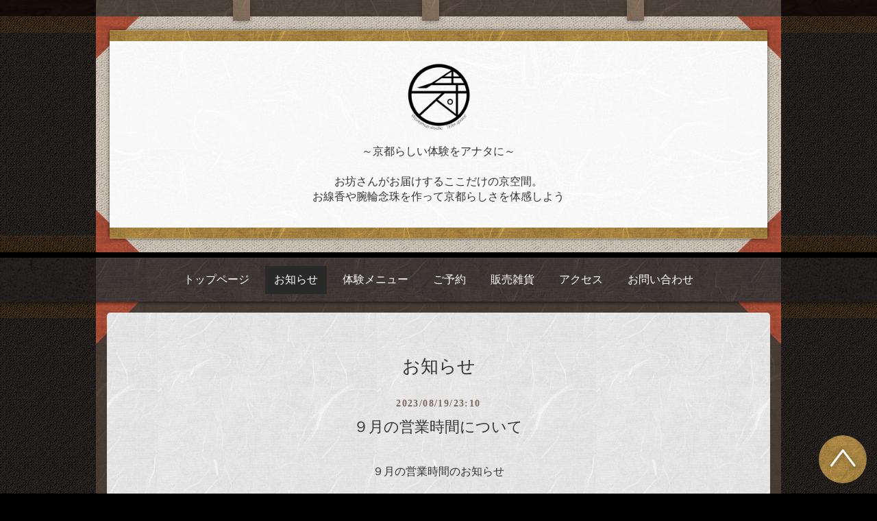

--- FILE ---
content_type: text/html; charset=utf-8
request_url: https://ws-tera-space.com/info/5305315
body_size: 2837
content:
<!DOCTYPE html>
<html lang="ja">
<head>
  <!-- Kyoto: ver.202303270000 -->
  <meta charset="utf-8">
  <title>９月の営業時間について - 体験工房　寺スペース</title>
  <meta name="viewport" content="width=device-width,initial-scale=1.0,minimum-scale=1.0">
  <meta name="description" content="９月の営業時間のお知らせ９月も８月に引き続き体験の受付を９：00からとさせていただきます。体験時間は9：00～11：00～13：00～15：00～17：00～となります。２か月限...">
  <meta name="keywords" content="">
  <meta property="og:title" content="９月の営業時間について">
  <meta property="og:image" content="https://cdn.goope.jp/187966/220325202201mqy2.png">
  <meta property="og:site_name" content="体験工房　寺スペース">
  
  <link rel="alternate" type="application/rss+xml" title="体験工房　寺スペース / RSS" href="/feed.rss">
  <link rel="stylesheet" href="/css/theme_kyoto/kyoto.css">
  <link rel="stylesheet" href="/style.css?836143-1680002867">
  <link rel="stylesheet" href="/css/theme_kyoto/colorbox.css">
  <link rel="stylesheet" href="/css/font-awesome/css/font-awesome.min.css" >
  <link rel="stylesheet" href="/assets/slick/slick.css">
  <script src="/assets/jquery/jquery-3.5.1.min.js"></script>
  <script src="/assets/clipsquareimage/jquery.clipsquareimage.js"></script>
</head>
<body id="info">

  <div class="totop">
    <span class="button"></span>
  </div>

  <div id="container">

    <!-- #header -->
    <div id="header" class="cd-header header_area">
      <div class="header_container_wrap">
        <div class="header_container">
          <div class="header_contents_wrap">
            <div class="header_contents">
              <span class="header_contents_decoration"></span>
              <div class="header_contents_inner">
                <span class="header_contents_paper_decoration"></span>
                <div class="header_parts_wrap">

                  <div class="element shop_tel" data-shoptel="">
                    <span class="shop_tel_text"></span>
                  </div>

                  <h1 class="element logo">
                    <a class="shop_sitename" href="https://ws-tera-space.com"><img src='//cdn.goope.jp/187966/220325202201mqy2_m.png' alt='体験工房　寺スペース' /></a>
                  </h1>

                  <div class="element site_description">
                    <span>～京都らしい体験をアナタに～<br />
<br />
お坊さんがお届けするここだけの京空間。<br />
お線香や腕輪念珠を作って京都らしさを体感しよう<br />
</span>
                  </div>

                </div>
              </div>
            </div>
            <!-- /.inner -->

            <div class="navi mobile"></div>

            <div id="button_navi" class="button_navi_wrap">
              <div class="navi_trigger cd-primary-nav-trigger">
                <i class="fa fa-navicon"></i>
              </div>
            </div>

          </div>
        </div>
      </div>
      <div class="navi_area_wrap">
        <div class="navi_area">
          <ul class="navi_list_wrap">
            
            <li class="navi_list navi_top">
              <a href="/"  class="navi_link">トップページ</a>
            </li>
            
            <li class="navi_list navi_info active">
              <a href="/info"  class="navi_link">お知らせ</a><ul class="sub_navi">
<li><a href='/info/2026-01'>2026-01（1）</a></li>
<li><a href='/info/2025-12'>2025-12（1）</a></li>
<li><a href='/info/2025-11'>2025-11（1）</a></li>
<li><a href='/info/2025-10'>2025-10（1）</a></li>
<li><a href='/info/2025-07'>2025-07（1）</a></li>
<li><a href='/info/2025-06'>2025-06（2）</a></li>
<li><a href='/info/2025-04'>2025-04（1）</a></li>
<li><a href='/info/2025-03'>2025-03（1）</a></li>
<li><a href='/info/2025-01'>2025-01（1）</a></li>
<li><a href='/info/2024-12'>2024-12（1）</a></li>
<li><a href='/info/2024-11'>2024-11（1）</a></li>
<li><a href='/info/2024-09'>2024-09（2）</a></li>
<li><a href='/info/2024-08'>2024-08（1）</a></li>
<li><a href='/info/2024-07'>2024-07（2）</a></li>
<li><a href='/info/2024-05'>2024-05（3）</a></li>
<li><a href='/info/2024-03'>2024-03（3）</a></li>
<li><a href='/info/2024-01'>2024-01（1）</a></li>
<li><a href='/info/2023-12'>2023-12（1）</a></li>
<li><a href='/info/2023-10'>2023-10（1）</a></li>
<li><a href='/info/2023-09'>2023-09（2）</a></li>
<li><a href='/info/2023-08'>2023-08（3）</a></li>
<li><a href='/info/2023-07'>2023-07（1）</a></li>
<li><a href='/info/2023-06'>2023-06（1）</a></li>
<li><a href='/info/2023-05'>2023-05（1）</a></li>
<li><a href='/info/2023-04'>2023-04（1）</a></li>
<li><a href='/info/2023-03'>2023-03（3）</a></li>
<li><a href='/info/2023-02'>2023-02（2）</a></li>
<li><a href='/info/2022-12'>2022-12（2）</a></li>
<li><a href='/info/2022-11'>2022-11（2）</a></li>
<li><a href='/info/2022-10'>2022-10（2）</a></li>
<li><a href='/info/2022-09'>2022-09（3）</a></li>
<li><a href='/info/2022-08'>2022-08（2）</a></li>
<li><a href='/info/2022-07'>2022-07（3）</a></li>
<li><a href='/info/2022-06'>2022-06（1）</a></li>
<li><a href='/info/2022-05'>2022-05（4）</a></li>
<li><a href='/info/2022-04'>2022-04（3）</a></li>
<li><a href='/info/2022-03'>2022-03（3）</a></li>
</ul>

            </li>
            
            <li class="navi_list navi_menu">
              <a href="/menu"  class="navi_link">体験メニュー</a>
            </li>
            
            <li class="navi_list navi_reservation">
              <a href="/reservation"  class="navi_link">ご予約</a>
            </li>
            
            <li class="navi_list navi_photo">
              <a href="/photo"  class="navi_link">販売雑貨</a>
            </li>
            
            <li class="navi_list navi_about">
              <a href="/about"  class="navi_link">アクセス</a>
            </li>
            
            <li class="navi_list navi_contact">
              <a href="/contact"  class="navi_link">お問い合わせ</a>
            </li>
            
          </ul>
        </div>
      </div>
    </div>

    <!-- /#header -->

    <div id="content">

<!-- CONTENT ----------------------------------------------------------------------- -->






<!----------------------------------------------
ページ：インフォメーション
---------------------------------------------->
<div class="contents_wrap">
  <div class="contents">
    <div class="contents_inner">
      <div class="section">
        <h2 class="section_title">
          <span>お知らせ</span>
        </h2>

          
          <!-- .article -->
          <div class="article">
            <div class="article_inner">
              <span class="date">
                2023/08/19/23:10
              </span>

              <h3 class="article_title">
                <a href="/info/5305315">９月の営業時間について</a>
              </h3>

              <div class="photo">
                
              </div>

              <div class="textfield">
                <p>９月の営業時間のお知らせ</p>
<p>&nbsp;</p>
<p>９月も８月に引き続き体験の受付を９：00からとさせていただきます。</p>
<p>体験時間は</p>
<p>9：00～</p>
<p>11：00～</p>
<p>13：00～</p>
<p>15：00～</p>
<p>17：00～</p>
<p>となります。</p>
<p>&nbsp;</p>
<p>２か月限定の営業時間拡大！</p>
<p>皆さまぜひご利用ください♪</p>
              </div>
          </div>
        </div>
        <!-- /.article -->
        

    </div>
<!-- /.inner -->





























    


    <div class="section sub_contents">
        <div class="gadgets">
          <div class="inner">
          </div>
        </div>

        <div class="sidebar">
          <div class="inner">

            <div class="block today_area">
              <h3>Schedule</h3>
              <dl>
                <dt class="today_title">
                  2026.01.25 Sunday
                </dt>
                
              </dl>
            </div>

            <div class="block counter_area">
              <h3>Counter</h3>
              <div>Today: <span class="num">58</span></div>
              <div>Yesterday: <span class="num">203</span></div>
              <div>Total: <span class="num">159139</span></div>
            </div>

            <div class="block qr_area">
              <h3>Mobile</h3>
              <img src="//r.goope.jp/qr/tera-space"width="100" height="100" />
            </div>

          </div>
        </div>

        <div class="social">
          <div class="inner"><div id="social_widgets">
<div id="widget_twitter_follow" class="social_widget">
<div style="text-align:left;padding-bottom:10px;">
<a href="https://twitter.com/TERA_space76" class="twitter-follow-button" data-show-count="false" data-lang="ja">Follow @TERA_space76</a>
<script>!function(d,s,id){var js,fjs=d.getElementsByTagName(s)[0];if(!d.getElementById(id)){js=d.createElement(s);js.id=id;js.src="//platform.twitter.com/widgets.js";fjs.parentNode.insertBefore(js,fjs);}}(document,"script","twitter-wjs");</script>
</div>
</div>
<div id="widget_twitter_tweet" class="social_widget">
<div style="text-align:left;padding-bottom:10px;">
<a href="https://twitter.com/share" class="twitter-share-button" data-url="https://ws-tera-space.com" data-text="体験工房　寺スペース" data-lang="ja">Tweet</a>
<script>!function(d,s,id){var js,fjs=d.getElementsByTagName(s)[0];if(!d.getElementById(id)){js=d.createElement(s);js.id=id;js.src="https://platform.twitter.com/widgets.js";fjs.parentNode.insertBefore(js,fjs);}}(document,"script","twitter-wjs");</script>
</div>
</div>

</div>
</div>
        </div>
      </div>

    </div>
    <span class="contents_footer_decoration"></span>
  </div>
</div>

<!-- CONTENT ----------------------------------------------------------------------- -->

    </div>
    <!-- /#content -->

    <div id="footer" class="footer_wrap">
      <div class="footer_contents">
          <div class="footer_inner">

            <div class="shop_name">
              <a href="https://ws-tera-space.com">体験工房　寺スペース</a>
            </div>

            <div class="footer_social_wrap">
              
              <a href="https://twitter.com/TERA_space76" target="_blank">
                <span class="icon-twitter"></span>
              </a>
              
              
              
              <a href="https://www.instagram.com/tera_space_7676/" target="_blank">
                <span class="icon-instagram"></span>
              </a>
              
            </div>

            

            <div class="copyright">
              &copy;2026 <a href="https://ws-tera-space.com">体験工房　寺スペース</a>. All Rights Reserved.
            </div>

            <div>
              <div class="powered">
                Powered by <a class="link_color_02" href="https://goope.jp/">グーペ</a> /
                <a class="link_color_02" href="https://admin.goope.jp/">Admin</a>
              </div>

              <div class="shop_rss">
                <span>/ </span><a href="/feed.rss">RSS</a>
              </div>
            </div>

          </div>
        </div>
    </div>

  </div>
  <!-- /#container -->

  <script src="/assets/colorbox/jquery.colorbox-1.6.4.min.js"></script>
  <script src="/js/tooltip.js"></script>
  <script src="/assets/slick/slick.js"></script>
  <script src="/assets/lineup/jquery-lineup.min.js"></script>
  <script src="/assets/tile/tile.js"></script>
  <script src="/js/theme_kyoto/init.js"></script>
</body>
</html>


--- FILE ---
content_type: text/css; charset=utf-8
request_url: https://ws-tera-space.com/style.css?836143-1680002867
body_size: 7275
content:
@charset 'utf-8';
/* Kyoto: ver.202303270000 */
/* インポート */
/* mixin, 変数, StyleReset */
/* link(default) */
a {
  -webkit-transition: transition: color .15s;
  transition: color .15s;
  text-decoration: none;
}
a:link,
a:visited {
  color: #333333;
}
a:hover,
a:active {
  color: #565656;
}
/* html / body / container */
html {
  font-size: 62.5%;
  line-height: 1.8;
  font-family: 'ヒラギノ明朝 ProN W3', 'HiraMinProN-W3', 'HG明朝E', 'ＭＳ Ｐ明朝', 'MS PMincho', 'MS 明朝', serif;
}
@media only screen and (max-width: 600px) {
  html {
    font-size: 46.875%;
    line-height: 1.6;
  }
}
body {
  margin: 0;
  padding: 0;
  font-size: 16px;
  font-size: 1.6em;
  color: #333333;
  -webkit-font-smoothing: antialiased;
  -moz-osx-font-smoothing: grayscale;
  overflow-y: scroll;
}
@media only screen and (max-width: 600px) {
  body {
    overflow-x: hidden;
  }
}
/* header */
.header_area {
  position: relative;
  left: 0;
  top: 0;
  z-index: 1000;
  width: 100%;
  margin: 0 auto;
  -webkit-transition: top .5s;
  transition: top .5s;
}
.header_contents_wrap {
  width: 1000px;
  margin: 0 auto;
  padding-top: 24px;
}
@media only screen and (max-width: 1050px) {
  .header_contents_wrap {
    width: auto;
    margin: 0 15px;
  }
}
@media only screen and (max-width: 600px) {
  .header_contents_wrap {
    margin: 0;
    padding-top: 0;
  }
}
@media only screen and (max-width: 1050px) {
  .pc-view .header_contents_wrap {
    margin: 0 15px;
  }
}
.header_contents {
  position: relative;
}
@media only screen and (max-width: 600px) {
  .header_contents {
    overflow: hidden;
  }
}
.header_contents_inner {
  position: relative;
  padding: 20px;
}
@media only screen and (max-width: 600px) {
  .header_contents_inner {
    padding: 10px;
  }
}
.header_parts_wrap {
  position: relative;
  padding: 45px 30px;
}
@media only screen and (max-width: 600px) {
  .header_parts_wrap {
    padding: 30px 15px;
  }
}
.element {
  text-align: center;
  line-height: 1.2;
}
.logo {
  margin: 0 0 .3em;
  font-weight: normal;
  font-size: 36px;
  font-size: 3.6rem;
}
.logo a img {
  max-width: 800px;
  max-height: 100px;
}
@media only screen and (max-width: 800px) {
  .logo {
    max-width: 80%;
    margin-left: auto;
    margin-right: auto;
  }
  .logo a img {
    max-width: 100%;
    margin-left: auto;
    margin-right: auto;
  }
}
.site_description {
  margin: .3em 0;
  font-size: 16px;
  font-size: 1.6rem;
  line-height: 1.4;
}
@media only screen and (max-width: 800px) {
  .site_description {
    max-width: 80%;
    margin-left: auto;
    margin-right: auto;
  }
}
.shop_tel {
  position: absolute;
  right: -20px;
  top: -44px;
  text-align: center;
  font-size: 20px;
  font-size: 2rem;
  line-height: 1;
  z-index: 10;
}
@media only screen and (max-width: 800px) {
  .shop_tel {
    position: static;
    right: auto;
    top: auto;
    text-align: center;
  }
  .shop_tel .shop_tel_text {
    padding: 0 0 8px;
    box-shadow: none;
  }
  .shop_tel .shop_tel_text:after {
    content: none;
  }
}
.shop_tel_text {
  position: relative;
  display: inline-block;
  padding: 15px 20px 12px;
  box-shadow: 0 0 5px rgba(0, 0, 0, 0.6);
}
.navi_area_wrap {
  border-top: #000 solid 8px;
  box-shadow: 0 1px 5px rgba(0, 0, 0, 0.6);
  width: 100%;
}
@media only screen and (max-width: 800px) {
  .navi_area_wrap {
    display: none;
  }
}
.navi_area {
  width: 1000px;
  margin: 0 auto;
  text-align: center;
  border-top: #4a4543 solid 1px;
}
@media only screen and (max-width: 1050px) {
  .navi_area {
    width: auto;
    margin: 0 15px;
  }
}
a.navi_link {
  display: block;
  padding: 0.4em 0.8em;
  color: #fff;
}
a.navi_link:hover {
  background: rgba(47, 41, 39, 0.7);
}
.navi_list {
  display: inline-block;
  padding: 0 0.2em;
}
.navi_list.active a {
  background: #292929;
}
.navi_list.active:hover .sub_navi {
  display: block;
}
.sub_navi {
  display: none;
  position: absolute;
  background-color: #292929;
  padding: 0.5em;
}
.sub_navi li {
  display: block;
  margin: 0;
  padding: .3em .6em;
  text-align: left;
}
.sub_navi li a {
  color: #fff;
}
.sub_navi li a:hover {
  color: #bebebe;
}
.navi_list_wrap {
  padding: 0.7em 0;
}
/* scroll 制御 */
.pc-view .is-scroll .header_container_wrap {
  display: none;
}
.pc-view .is-scroll .navi_area_wrap {
  -webkit-transition: top .5s;
  transition: top .5s;
  position: fixed;
  top: 0;
  padding: 0;
  border-top: none;
}
.pc-view .is-scroll .navi_list_wrap {
  padding: 0;
}
.pc-view .is-scroll .navi_link {
  padding: 0.6em 0.8em 0.7em;
  font-size: 14px;
  font-size: 1.4rem;
}
.tablet-view .is-scroll .shop_tel,
.phone-view .is-scroll .shop_tel,
.tablet-view .is-scroll .site_description,
.phone-view .is-scroll .site_description,
.tablet-view .is-scroll .navi_area_wrap,
.phone-view .is-scroll .navi_area_wrap {
  display: none;
}
.tablet-view .is-scroll .header_container,
.phone-view .is-scroll .header_container,
.tablet-view .is-scroll .header_contents_wrap,
.phone-view .is-scroll .header_contents_wrap,
.tablet-view .is-scroll .header_contents,
.phone-view .is-scroll .header_contents {
  background-image: none;
}
.tablet-view .is-scroll .header_container_wrap,
.phone-view .is-scroll .header_container_wrap {
  -webkit-transition: top .5s;
  transition: top .5s;
  position: fixed;
  top: 0;
  padding: 0;
  width: 100%;
}
.tablet-view .is-scroll .header_contents_wrap,
.phone-view .is-scroll .header_contents_wrap {
  margin: 0;
  padding-top: 0;
}
.tablet-view .is-scroll .header_contents_inner,
.phone-view .is-scroll .header_contents_inner {
  padding: 0;
}
.tablet-view .is-scroll .header_contents_paper_decoration,
.phone-view .is-scroll .header_contents_paper_decoration {
  display: none;
}
.tablet-view .is-scroll .header_parts_wrap,
.phone-view .is-scroll .header_parts_wrap {
  padding: 15px 32px 10px;
}
.tablet-view .is-scroll .header_parts_wrap:before,
.phone-view .is-scroll .header_parts_wrap:before,
.tablet-view .is-scroll .header_parts_wrap:after,
.phone-view .is-scroll .header_parts_wrap:after {
  content: none;
}
.tablet-view .is-scroll #button_navi,
.phone-view .is-scroll #button_navi {
  background-color: transparent;
  box-shadow: none;
}
.is-scroll .shop_tel {
  display: none;
}
.hide {
  top: -200px;
}
.navi.mobile {
  position: absolute;
  left: 0;
  top: 0;
  display: none;
  width: 100%;
  padding: 3em;
  background: rgba(0, 0, 0, 0.95);
  z-index: 999;
}
.navi.mobile .navi_list {
  padding: 0;
  color: #fff;
  margin-bottom: 1em;
  display: block;
}
.navi.mobile .navi_link {
  color: #fff;
  padding: .4em 0;
  text-align: center;
  display: block;
}
.navi.mobile .navi_link:hover {
  background-color: rgba(255, 255, 255, 0.1);
}
.navi.mobile .sub_navi a {
  color: #fff;
  padding: .3em 0;
  text-align: center;
  display: block;
}
.navi.mobile .sub_navi a:hover {
  background-color: rgba(255, 255, 255, 0.1);
}
#button_navi {
  position: absolute;
  right: 0;
  top: 0;
  display: none;
  width: 50px;
  height: 50px;
  z-index: 1000;
  box-shadow: 0 1px 10px -4px rgba(0, 0, 0, 0.6);
  background-color: #fff;
  cursor: pointer;
}
@media only screen and (max-width: 800px) {
  #button_navi {
    display: block;
  }
  #button_navi div {
    position: absolute;
    left: 50%;
    top: 10px;
    margin-left: -12px;
    font-size: 28px;
    font-size: 2.8rem;
    line-height: 1;
  }
}
@media only screen and (max-width: 600px) {
  #button_navi {
    width: 40px;
    height: 40px;
  }
  #button_navi div {
    margin-left: -9px;
  }
}
/* content, section */
.section {
  padding: 3.5em 1em 3em;
}
.section:last-child {
  border-bottom-left-radius: 5px;
  border-bottom-right-radius: 5px;
}
.section_title {
  text-align: center;
  padding-bottom: 1em;
}
.section_title a,
.section_title span {
  display: inline-block;
  font-size: 26px;
  font-size: 2.6rem;
}
.date {
  display: block;
  line-height: 1;
  font-size: 14px;
  font-size: 1.4rem;
  color: #7b695f;
  font-weight: bold;
  letter-spacing: 0.1em;
  margin-bottom: .5em;
}
#content {
  position: relative;
}
#content .contents {
  width: 1000px;
  margin: 0 auto;
  padding: 1em 0;
  position: relative;
}
@media only screen and (max-width: 600px) {
  #content .contents {
    overflow: hidden;
  }
}
@media only screen and (max-width: 1050px) {
  #content .contents {
    width: auto;
    margin: 0 15px;
  }
}
@media only screen and (max-width: 600px) {
  #content .contents {
    margin: 0;
  }
}
#content .contents .contents_inner {
  margin: 0 1em;
  position: relative;
}
/* pager */
.pager {
  position: relative;
  margin: 2em 0 0;
  border-top: 1px solid #d6d6d6;
}
.pager .pager_inner {
  max-width: 1000px;
  margin: 0 auto;
  padding: 1em 0;
}
@media only screen and (max-width: 1050px) {
  .pager .pager_inner {
    width: auto;
    margin: 0 15px;
  }
}
.pager .pager_inner div {
  zoom: 1;
  position: relative;
  text-align: center;
}
.pager .pager_inner div:after {
  content: '';
  display: block;
  clear: both;
}
.pager .pager_inner div a {
  display: inline-block;
  margin: 0 .1em;
  padding: .3em .4em;
  font-size: 18px;
  font-size: 1.8rem;
  line-height: 1;
}
.pager .pager_inner div a.chk {
  cursor: default;
}
@media only screen and (max-width: 800px) {
  .pager .inner {
    position: relative;
    left: 0;
  }
  .pager .inner div {
    position: relative;
    left: 0;
  }
  .pager .inner div a {
    display: none;
    line-height: 42px;
  }
  .pager .inner div a.next,
  .pager .inner div a.prev {
    float: left;
    display: block;
    margin: 0;
    background: #292929;
    font-size: 24px;
    font-size: 2.4rem;
  }
  .pager .inner div a.next {
    float: right;
  }
  .pager .inner div a.chk {
    display: block;
    position: absolute;
    left: 50%;
    float: none;
    background: transparent;
    margin: 0 0 0 -20px;
    font-size: 30px;
    font-size: 3rem;
  }
}
/* gadgets */
.gadgets {
  margin: 50px 0 0;
}
.gadgets > .inner {
  max-width: 1000px;
  margin: 0 auto;
  padding: 0;
  text-align: center;
}
@media only screen and (max-width: 1050px) {
  .gadgets > .inner {
    width: auto;
    margin: 0 15px;
  }
}
.gadgets #navi_parts .navi_parts_detail {
  display: inline-block;
  vertical-align: middle;
  margin: 0 10px 10px;
}
.gadgets #navi_parts .navi_parts_detail img {
  display: block;
}
.gadgets #navi_parts .navi_parts_detail img.goog-te-gadget-icon {
  display: inline;
}
.gadgets #navi_parts .navi_parts_detail .goog-te-menu-value img {
  display: inline;
}
.gadgets #navi_parts .navi_parts_detail img,
.gadgets #navi_parts .navi_parts_detail iframe,
.gadgets #navi_parts .navi_parts_detail object,
.gadgets #navi_parts .navi_parts_detail embed {
  max-width: 100%;
  overflow: hidden;
}
/* sidebar */
.sidebar > .inner {
  max-width: 1000px;
  margin: 0 auto;
  text-align: center;
}
@media only screen and (max-width: 1050px) {
  .sidebar > .inner {
    width: auto;
    margin: 0 15px;
  }
}
.sidebar .block {
  width: 30%;
  vertical-align: top;
  margin: 0;
  padding: 0 3%;
  border-left: 1px dotted #d6d6d6;
  text-align: center;
}
.sidebar .block:first-child {
  margin: 0;
  border: none;
}
.sidebar .block h3 {
  margin: 0 0 10px;
  font-size: 26px;
  font-size: 2.6rem;
  line-height: 1;
}
@media only screen and (max-width: 800px) {
  .sidebar .block {
    width: 25%;
  }
}
@media only screen and (max-width: 600px) {
  .sidebar .block {
    width: 100%;
    margin: 0;
    padding: 20px 0;
    border-left: none;
    border-top: 1px dotted #d6d6d6;
    text-align: center;
  }
  .sidebar .block.qr_area {
    display: none !important;
  }
}
.sub_contents {
  padding: 0 1em 3em;
}
@media only screen and (max-width: 600px) {
  .sub_contents .sub_contents {
    padding: 1em;
  }
}
/* social */
.social {
  padding: 1em 0 0;
}
.social > .inner {
  max-width: 1000px;
  margin: 0 auto;
  text-align: center;
}
@media only screen and (max-width: 1050px) {
  .social > .inner {
    width: auto;
    margin: 0 15px;
  }
}
.social #social_widgets .social_widget {
  display: inline-block;
  height: 20px;
  margin: 10px 0 0 10px;
  vertical-align: middle;
}
.social #social_widgets .social_widget:first-child {
  margin-left: 0;
}
.social #social_widgets .social_widget#widget_facebook_like {
  width: 180px;
}
.social #social_widgets .social_widget#widget_facebook_like iframe {
  width: 180px;
}
.social #social_widgets .social_widget#widget_facebook_follow {
  width: 148px;
}
.social #social_widgets .social_widget#widget_facebook_follow.social_widget_facebook_follow iframe {
  width: 148px;
}
.social #social_widgets .social_widget#widget_facebook_follow.social_widget_facebook_likebox {
  width: 340px;
  height: 72px;
  overflow: hidden;
}
.social #social_widgets .social_widget#widget_facebook_follow.social_widget_facebook_likebox > div {
  display: inline-block;
  width: 340px;
}
@media only screen and (max-width: 600px) {
  .social #social_widgets .social_widget#widget_facebook_follow.social_widget_facebook_likebox {
    width: 100%;
    margin-left: 0;
  }
}
/* footer */
.footer_wrap {
  margin: 2em 0 0;
  padding-top: 24px;
  text-align: center;
  color: #fff;
  width: 100%;
}
.footer_inner {
  width: 1000px;
  margin: 0 auto;
  max-width: 1000px;
  padding: 2em 0;
}
@media only screen and (max-width: 1050px) {
  .footer_inner {
    width: auto;
    margin: 0 15px;
    max-width: auto;
  }
}
.footer_inner a {
  -webkit-transition: transition: color .15s;
  transition: color .15s;
  text-decoration: none;
  color: #fff;
}
.footer_inner a:hover {
  color: #bebebe;
}
.footer_contents {
  width: 100%;
}
.shop_name {
  font-size: 30px;
  font-size: 3rem;
}
.footer_social_wrap {
  padding: 20px 0;
}
/* totopボタン */
.totop {
  position: fixed;
  right: 15px;
  bottom: 15px;
  z-index: 10000;
  display: block;
  width: 70px;
  height: 70px;
  border-radius: 70px;
}
.totop:hover {
  opacity: .8;
}
.totop .button {
  position: absolute;
  display: block;
  width: 70px;
  height: 70px;
}
@media only screen and (max-width: 600px) {
  .totop {
    width: 50px;
    height: 50px;
    border-radius: 50px;
  }
  .totop .button {
    width: 50px;
    height: 50px;
  }
}
body.modal-open .totop,
body.navi-open .totop {
  display: none;
}
/* WYSIWYGフィールド表示制御 */
.textfield {
  zoom: 1;
}
.textfield:after {
  content: '';
  display: block;
  clear: both;
}
.textfield img {
  max-width: 100% !important;
  height: auto !important;
}
.textfield p {
  margin: .5em 0 0 !important;
  word-break: normal;
  word-wrap: break-word;
}
.textfield p:first-child {
  margin: 0 !important;
}
.textfield ul li {
  list-style-type: disc;
  list-style-position: inside;
}
.textfield ol li {
  list-style-type: decimal;
  list-style-position: inside;
}
@media only screen and (max-width: 800px) {
  .textfield table {
    width: 100% !important;
    height: auto !important;
  }
}
.textfield iframe {
  max-width: 100% !important;
}
/* ページ毎style */
body#top #content > .inner {
  max-width: 1000px;
  margin: 0 auto;
}
body#top .section {
  border-bottom: #cacaca solid 1px;
}
body#top .section_odd {
  background-color: rgba(255, 255, 255, 0.4);
}
body#top .btn_details {
  margin: 3em 0 0;
  text-align: center;
  font-size: 18px;
  font-size: 1.8rem;
}
body#top .btn_details a {
  display: inline-block;
  padding: .6em 1.2em;
  line-height: 1;
  color: #fff;
  background-image: url(/img/theme_kyoto/common_bg_paper_yellow.jpg);
  background-size: 298px 143px;
  background-position: 0 0;
  background-repeat: repeat;
  -webkit-transition: opacity .3s;
  transition: opacity .3s;
  font-weight: bold;
  text-shadow: 0 1px 10px rgba(0, 0, 0, 0.8);
}
body#top .btn_details a:hover {
  filter: alpha(opacity=@value * 100);
  -moz-opacity: 0.8;
  opacity: 0.8;
}
body#top #wrap_slider {
  position: relative;
  width: 100%;
  height: 500px;
}
@media only screen and (max-width: 800px) {
  body#top #wrap_slider {
    height: 400px;
  }
}
@media only screen and (max-width: 600px) {
  body#top #wrap_slider {
    height: 300px;
  }
}
@-webkit-keyframes scaleImage {
  0% {
    -webkit-transform: scale3d(1, 1, 1);
    transform: scale3d(1, 1, 1);
  }
  100% {
    -webkit-transform: scale3d(1, 1, 1);
    transform: scale3d(1, 1, 1);
  }
}
@keyframes scaleImage {
  0% {
    -webkit-transform: scale3d(1, 1, 1);
    transform: scale3d(1, 1, 1);
  }
  100% {
    -webkit-transform: scale3d(1, 1, 1);
    transform: scale3d(1, 1, 1);
  }
}
@-webkit-keyframes scaleImageMove {
  0% {
    -webkit-transform: scale3d(1, 1, 1);
    transform: scale3d(1, 1, 1);
  }
  100% {
    -webkit-transform: scale3d(1.1, 1.1, 1.1);
    transform: scale3d(1.1, 1.1, 1.1);
  }
}
@keyframes scaleImageMove {
  0% {
    -webkit-transform: scale3d(1, 1, 1);
    transform: scale3d(1, 1, 1);
  }
  100% {
    -webkit-transform: scale3d(1.1, 1.1, 1.1);
    transform: scale3d(1.1, 1.1, 1.1);
  }
}
@-webkit-keyframes textFadeIn {
  0% {
    opacity: 0;
  }
  100% {
    opacity: 1;
  }
}
@keyframes textFadeIn {
  0% {
    opacity: 0;
  }
  100% {
    opacity: 1;
  }
}
body#top #slider {
  position: relative;
  width: 100%;
  height: 500px;
  margin: 0;
  overflow: hidden;
}
body#top #slider .article {
  width: 100%;
  height: 500px;
  background-size: cover;
  background-position: 50%;
  overflow: hidden;
}
body#top #slider .article .slide_image_wrap {
  -webkit-animation-duration: 20s;
  animation-duration: 20s;
  -webkit-animation-fill-mode: both;
  animation-fill-mode: both;
  -webkit-backface-visibility: hidden;
  backface-visibility: hidden;
  display: inline-block;
}
body#top #slider .article img {
  visibility: hidden;
  display: block;
  width: 100%;
  height: auto;
}
body#top #slider .article.move .slide_image_wrap {
  -webkit-animation-name: scaleImageMove;
  animation-name: scaleImageMove;
}
body#top #slider .article.move .caption_txt_inner {
  -webkit-animation-duration: 5s;
  animation-duration: 5s;
  -webkit-animation-fill-mode: both;
  animation-fill-mode: both;
  -webkit-backface-visibility: hidden;
  backface-visibility: hidden;
  -webkit-animation-name: textFadeIn;
  animation-name: textFadeIn;
  display: inline-block;
}
body#top #slider .article .caption {
  position: absolute;
  left: 0;
  bottom: 0;
  width: 100%;
  margin: 0;
  text-align: center;
  font-size: 22px;
  font-size: 2.2rem;
  background-color: rgba(0, 0, 0, 0.8);
}
body#top #slider .article .caption .caption_txt {
  width: 1000px;
  background-color: #000000;
  background-image: url(/img/theme_kyoto/common_bg_paper_gray.jpg);
  background-size: 999px 240px;
  background-position: 0 0;
  background-repeat: repeat;
  margin: 0 auto;
  padding: .5em 0;
}
@media only screen and (max-width: 1050px) {
  body#top #slider .article .caption .caption_txt {
    width: auto;
    margin: 0 15px;
  }
}
@media only screen and (max-width: 600px) {
  body#top #slider .article .caption .caption_txt {
    margin: 0;
  }
}
body#top #slider .article .caption .caption_txt a {
  -webkit-transition: transition: color .15s;
  transition: color .15s;
  text-decoration: none;
}
body#top #slider .article.move .caption div {
  opacity: 1;
}
@media only screen and (max-width: 800px) {
  body#top #slider {
    height: 400px;
  }
  body#top #slider .article {
    height: 400px;
  }
}
@media only screen and (max-width: 600px) {
  body#top #slider {
    height: 300px;
  }
  body#top #slider .article {
    height: 300px;
  }
}
body#top .ie #slider .article img,
body#top .ie #slider .article .caption div {
  transition: none 0s;
  transform: none;
}
body#top .ie #slider .article.move img,
body#top .ie #slider .article.move .caption div {
  transform: none;
}
body#top .slick-track {
  z-index: 1 !important;
}
body#top .slick-dots {
  bottom: 70px;
}
body#top .slick-dots li button:before {
  font-size: 14px;
  font-size: 1.4rem;
  color: #ffffff;
}
body#top .welcomemessage {
  padding: 2.5em 2.5em 3em;
  text-align: center;
}
@media only screen and (max-width: 600px) {
  body#top .welcomemessage {
    padding: 2em 1.2em;
  }
}
body#top .message {
  color: #fff;
  line-height: 1.8;
  font-size: 20px;
  font-size: 2rem;
  letter-spacing: .1em;
}
body#top .information .list {
  margin-top: -20px;
  text-align: center;
}
body#top .information .article_wrap {
  display: inline-block;
  width: 200px;
  padding-bottom: 2em;
  vertical-align: top;
}
@media only screen and (max-width: 1050px) {
  body#top .information .article_wrap {
    width: 24%;
  }
}
@media only screen and (max-width: 600px) {
  body#top .information .article_wrap {
    width: auto;
    display: block;
  }
  body#top .information .btn_details {
    margin-top: 2em;
  }
}
body#top .information .article {
  display: inline-block;
  text-align: center;
  -webkit-transition: opacity .15s;
  transition: opacity .15s;
  filter: alpha(opacity=@value * 100);
  -moz-opacity: 1;
  opacity: 1;
  padding: 0 .6em;
}
body#top .information .article:hover {
  filter: alpha(opacity=@value * 100);
  -moz-opacity: 0.7;
  opacity: 0.7;
}
body#top .information .photo {
  width: 120px;
  height: 120px;
}
body#top .information .photo img {
  filter: alpha(opacity=@value * 100);
  -moz-opacity: 0;
  opacity: 0;
  -webkit-transition: opacity .3s;
  transition: opacity .3s;
  width: 100%;
  vertical-align: bottom;
}
body#top .information .photo img.show {
  filter: alpha(opacity=@value * 100);
  -moz-opacity: 1;
  opacity: 1;
}
body#top .information .title {
  display: block;
  margin-bottom: .5em;
}
@media only screen and (max-width: 600px) {
  body#top .information .article {
    width: 100%;
    min-width: 0;
  }
}
body#top .information .btn_details {
  margin-top: 0;
}
body#top .section_photo .slick-slider {
  margin: 0;
}
body#top .section_photo .list {
  display: block;
  width: 100%;
  height: 204px;
}
body#top .section_photo .list.float {
  text-align: center;
  letter-spacing: -.25em;
}
body#top .section_photo .list.float li {
  display: inline-block !important;
  letter-spacing: normal;
}
body#top .section_photo .list li {
  display: block;
  width: 184px;
  height: 184px;
  overflow: hidden;
  margin-left: 1.5em;
}
body#top .section_photo .list li:first-child {
  margin: 0;
}
body#top .section_photo .list li a,
body#top .section_photo .list li span {
  display: block;
  width: 100%;
  height: 100%;
}
body#top .section_photo .list li a img,
body#top .section_photo .list li span img {
  opacity: 0;
  -webkit-transition: opacity .5s;
  transition: opacity .5s;
}
body#top .section_photo .list li a img.show,
body#top .section_photo .list li span img.show {
  opacity: 1;
}
body#top .section_photo .arrow-prev,
body#top .section_photo .arrow-next {
  cursor: pointer;
  outline: none;
  position: absolute;
  top: 50%;
  z-index: 1;
  display: block;
  width: 40px;
  height: 40px;
  margin-top: -20px;
  padding: 0;
  background: rgba(102, 102, 102, 0.5);
  -webkit-border-radius: 3px;
  -moz-border-radius: 3px;
  -o-border-radius: 3px;
  -ms-border-radius: 3px;
  border-radius: 3px;
  text-align: center;
  font-size: 44px;
  font-size: 4.4rem;
  line-height: 40px;
  color: #ffffff;
}
body#top .section_photo .arrow-prev:hover,
body#top .section_photo .arrow-next:hover {
  background: rgba(102, 102, 102, 0.8);
}
body#top .section_photo .arrow-prev {
  left: -20px;
  left: 10px;
}
body#top .section_photo .arrow-next {
  right: -20px;
  right: 10px;
}
body#top .about {
  position: relative;
}
body#top .about .section_title {
  max-width: none;
}
body#top .about > .inner {
  zoom: 1;
  width: 100%;
}
body#top .about > .inner:after {
  content: '';
  display: block;
  clear: both;
}
body#top .about .block {
  float: none;
  width: 100%;
}
body#top .about .block.map {
  width: 800px;
  margin: 0 auto;
}
body#top .about .block.map iframe {
  height: 470px;
}
@media only screen and (max-width: 1050px) {
  body#top .about .block.map {
    width: auto;
    margin: 0;
  }
}
body#top .about .block.summary {
  width: 100%;
  margin: 50px 0 0;
}
body#top .about .block.summary table {
  width: 800px;
  margin: 0 auto;
}
@media only screen and (max-width: 1050px) {
  body#top .about .block.summary table {
    width: 100%;
    margin: 0;
  }
}
body#top .about .block.summary tr {
  display: table-row;
  margin: 0;
}
body#top .about .block.summary tr:first-child th,
body#top .about .block.summary tr:first-child td {
  border-top: none;
}
body#top .about .block.summary th,
body#top .about .block.summary td {
  display: table-cell;
  padding: 1em;
  border: 1px solid #aaaaaa;
  border-bottom: none;
  border-left: none;
  font-size: 16px;
  font-size: 1.6rem;
  line-height: 1.6;
}
body#top .about .block.summary th {
  width: 25%;
}
body#top .about .block.summary td {
  width: 75%;
  border-right: none;
}
@media only screen and (max-width: 800px) {
  body#top .about .block.map iframe {
    height: 300px;
  }
  body#top .about .block.summary table {
    width: 80%;
  }
}
@media only screen and (max-width: 600px) {
  body#top .about .block.summary table {
    width: 100%;
  }
}
body#top .contact input[type=text],
body#top .contact input[type=tel],
body#top .contact input[type=email],
body#top .contact textarea {
  width: 100%;
  background: #ffffff;
  border: 1px solid #e4e2e1;
  -webkit-appearance: none;
  -moz-appearance: none;
  appearance: none;
}
body#top .contact input[type=text],
body#top .contact input[type=tel],
body#top .contact input[type=email] {
  padding: 8px;
  font-size: 20px;
  font-size: 2rem;
}
body#top .contact input[type=text] {
  width: 100%;
}
body#top .contact input[type=text].contact_small {
  width: 60% !important;
}
body#top .contact textarea {
  width: 100%;
  height: 180px;
  padding: 5px;
  font-size: 18px;
  font-size: 1.8rem;
  line-height: 1.6;
}
body#top .contact input[type=text]:focus,
body#top .contact input[type=tel]:focus,
body#top .contact input[type=email]:focus,
body#top .contact textarea:focus {
  background: #ffffff;
  border: 1px solid #aaaaaa;
  outline: none;
}
body#top .contact label {
  font-size: 20px;
  font-size: 2rem;
}
body#top .contact label .requier {
  color: #993737;
}
body#top .contact .checkbox,
body#top .contact .radio {
  display: block;
}
body#top .contact .checkbox label,
body#top .contact .radio label {
  margin-right: 10px;
  font-size: 18px;
  font-size: 1.8rem;
}
body#top .contact select {
  padding: 7px;
  background: #ffffff;
  border: 1px solid #eeeeee;
  -webkit-border-radius: 3px;
  -moz-border-radius: 3px;
  -o-border-radius: 3px;
  -ms-border-radius: 3px;
  border-radius: 3px;
  font-size: 18px;
  font-size: 1.8rem;
  color: #333333;
}
body#top .contact select:focus {
  outline: none;
}
body#top .contact input[type=submit] {
  -webkit-appearance: none;
  border-radius: 0;
}
body#top .contact input[type=submit]:focus {
  outline: none;
}
body#top .contact .wrap_select {
  position: relative;
  display: inline;
}
body#top .contact .select_arrow {
  position: absolute;
  right: 10px;
  bottom: 12px;
  line-height: 0;
  font-size: 12px;
  font-size: 1.2rem;
  color: #333333;
}
body#top .contact .button {
  position: relative;
  padding: .6em 1.2em;
  border: none;
  line-height: 1;
  text-align: center;
  text-decoration: none;
  font-size: 18px;
  font-size: 1.8rem;
  color: #fff;
  -webkit-appearance: none;
  -moz-appearance: none;
  appearance: none;
}
body#top .contact .button:hover,
body#top .contact .button:active {
  cursor: pointer;
}
body#top .contact input[type=text],
body#top .contact input[type=tel],
body#top .contact input[type=email],
body#top .contact select,
body#top .contact textarea {
  background: #ffffff;
  border-color: #d6d6d6;
}
body#top .contact .contact_area {
  display: block;
  margin-top: 1.5em;
}
body#top .contact .contact_area:first-child {
  margin-top: 0;
}
body#top .contact .button {
  margin: 1em 0 0;
}
body#top .contact .checkbox,
body#top .contact .radio {
  display: inline-block;
}
body#top .contact label {
  font-size: 16px;
  font-size: 1.6rem;
  line-height: 1;
}
body#top .contact .contact_submit_wrap {
  text-align: center;
}
body#top .contact input[type=submit] {
  display: inline-block;
  color: #fff;
  background-image: url(/img/theme_kyoto/common_bg_paper_yellow.jpg);
  background-size: 298px 143px;
  background-position: 0 0;
  background-repeat: repeat;
  -webkit-transition: opacity .3s;
  transition: opacity .3s;
  font-weight: bold;
  text-shadow: 0 1px 10px rgba(0, 0, 0, 0.8);
  font-family: 'ヒラギノ明朝 ProN W3', 'HiraMinProN-W3', 'HG明朝E', 'ＭＳ Ｐ明朝', 'MS PMincho', 'MS 明朝', serif;
  font-size: 20px;
  font-size: 2rem;
}
body#top .contact input[type=submit]:hover {
  filter: alpha(opacity=@value * 100);
  -moz-opacity: 0.8;
  opacity: 0.8;
}
body#top .contact form {
  width: 65%;
  margin: 0 auto;
}
@media only screen and (max-width: 800px) {
  body#top .contact form {
    width: 80%;
  }
}
@media only screen and (max-width: 600px) {
  body#top .contact form {
    width: 100%;
  }
}
body#info .navi.mobile .sub_navi li {
  background: transparent;
}
body#info .navi.mobile .sub_navi li a {
  font-size: 16px;
  font-size: 1.6rem;
}
body#info .navi.mobile .sub_navi li.year {
  font-size: 18px;
  font-size: 1.8rem;
  line-height: 1;
  color: rgba(51, 51, 51, 0.7);
  color: #8b8b8b;
}
body#info .navi.mobile .sub_navi li.year div {
  margin: 0 0 10px;
}
body#info .navi.mobile .sub_navi li.year div.month {
  margin: 0;
}
body#info .navi.mobile .sub_navi li.year div.month a {
  display: inline-block;
  padding: .2em;
  margin: 0 5px 10px;
  font-size: 16px;
  font-size: 1.6rem;
}
body#info .article {
  text-align: center;
  margin-top: 2em;
  padding-bottom: 2em;
  border-bottom: 1px solid #d6d6d6;
}
body#info .article:last-child {
  border-bottom: none;
  padding-bottom: 0;
}
body#info .article .article_inner {
  max-width: 80%;
  margin: 0 auto;
}
@media only screen and (max-width: 800px) {
  body#info .article .article_inner {
    max-width: 90%;
  }
}
@media only screen and (max-width: 600px) {
  body#info .article .article_inner {
    max-width: 100%;
  }
}
body#info .article .article_title {
  font-size: 22px;
  font-size: 2.2rem;
}
body#info .article .photo {
  padding: 1em 0 0;
}
body#info .article .photo img {
  max-width: 100%;
}
body#info .article .textfield {
  margin: 1em 0 0;
}
body#info .article .textfield p:first-child {
  margin: 0 !important;
}
body#info .section > h2 + .article {
  margin-top: 0;
}
body#photo #index {
  margin: 0;
}
body#photo #index .album {
  margin-top: 2em;
  padding-bottom: 2em;
  border-bottom: 1px solid #d6d6d6;
  zoom: 1;
}
body#photo #index .album:after {
  content: '';
  display: block;
  clear: both;
}
body#photo #index .album:first-child {
  margin-top: 0;
}
body#photo #index .album:last-child {
  border-bottom: none;
  padding-bottom: 0;
}
body#photo #index .album .album_title {
  margin: 0 0 1em;
  font-size: 22px;
  font-size: 2.2rem;
  line-height: 1.2;
  text-align: center;
}
body#photo #index .album .album_title a {
  -webkit-transition: transition: color .15s;
  transition: color .15s;
  text-decoration: none;
}
body#photo #index .album .thumb {
  visibility: hidden;
  display: inline-block;
  padding-bottom: 1.2em;
  width: 20%;
  box-sizing: border-box;
  float: left;
}
body#photo #index .album .thumb a {
  position: relative;
  display: block;
  margin: 0 0.5em;
  height: 100%;
  overflow: hidden;
  -webkit-transition: opacity .15s;
  transition: opacity .15s;
  filter: alpha(opacity=@value * 100);
  -moz-opacity: 1;
  opacity: 1;
}
body#photo #index .album .thumb a:hover {
  filter: alpha(opacity=@value * 100);
  -moz-opacity: 0.7;
  opacity: 0.7;
}
body#photo #index .album .thumb a:focus {
  outline: none;
}
body#photo #index .album .thumb a img {
  position: absolute;
  display: block;
  filter: alpha(opacity=@value * 100);
  -moz-opacity: 0;
  opacity: 0;
  -webkit-transition: opacity .3s;
  transition: opacity .3s;
}
body#photo #index .album .thumb a img.show {
  filter: alpha(opacity=@value * 100);
  -moz-opacity: 1;
  opacity: 1;
}
body#photo #entries {
  position: relative;
}
body#photo #entries h3 {
  margin: 0 0 15px;
  font-weight: normal;
  font-size: 22px;
  font-size: 2.2rem;
  line-height: 1.2;
}
body#photo #entries .article {
  position: relative;
  margin: 4em 0 0;
}
body#photo #entries .article:first-child {
  margin: 0;
}
body#photo #entries .article h4 {
  margin: 1em 0 0;
  font-weight: normal;
  font-size: 22px;
  font-size: 2.2rem;
  line-height: 1.2;
}
body#photo #entries .article .textfield {
  margin: .5em 0 0;
}
body#photo #entries .article .photo {
  width: 100%;
}
body#photo #entries .article .photo img {
  display: block;
  max-width: 100%;
  -webkit-border-radius: 3px;
  -moz-border-radius: 3px;
  -o-border-radius: 3px;
  -ms-border-radius: 3px;
  border-radius: 3px;
}
body#photo #navi li .sub_navi li a {
  display: block;
}
body#menu .section .list {
  margin: 3.5em 0 0;
  border-bottom: 1px solid #d6d6d6;
}
body#menu .section .list:last-child {
  border-bottom: none;
}
body#menu .section > h2 + .list {
  margin-top: 0;
}
body#menu .section > h2 + .list .article {
  margin-top: 0;
}
body#menu .page_title + .list {
  margin: 0;
}
body#menu .article {
  zoom: 1;
  text-align: center;
  padding: 2em 0;
  width: 800px;
  margin: 0 auto;
}
body#menu .article:after {
  content: '';
  display: block;
  clear: both;
}
@media only screen and (max-width: 800px) {
  body#menu .article {
    width: auto;
    margin: 0;
  }
}
@media only screen and (max-width: 600px) {
  body#menu .article {
    padding: 0 0 1em;
  }
}
body#menu .category_title {
  margin: 0 0 1em;
  font-size: 22px;
  font-size: 2.2rem;
  line-height: 1.2;
  text-align: center;
}
body#menu .category_title a {
  -webkit-transition: transition: color .15s;
  transition: color .15s;
  text-decoration: none;
}
body#menu .category_title + .article {
  margin-top: 30px;
}
body#menu .article_title {
  font-weight: normal;
  font-size: 26px;
  font-size: 2.6rem;
  line-height: 1.2;
}
body#menu .article_title .recommend {
  color: #f5f201;
  margin-right: .3em;
}
body#menu .article_title a {
  -webkit-transition: transition: color .15s;
  transition: color .15s;
  text-decoration: none;
}
body#menu .article_text_wrap {
  float: left;
  width: 45%;
  text-align: left;
}
@media only screen and (max-width: 800px) {
  body#menu .article_text_wrap {
    float: none;
    width: auto;
  }
}
body#menu .photo {
  float: right;
  max-width: 50%;
}
body#menu .photo img {
  display: block;
  max-width: 100%;
}
@media only screen and (max-width: 600px) {
  body#menu .photo {
    float: none;
    max-width: 100%;
    margin: 0 auto 1.5em;
  }
}
body#menu .price {
  margin: 1em 0 0;
  font-size: 20px;
  font-size: 2rem;
  line-height: 1;
}
body#menu .text {
  margin: 1em 0 0;
}
body#calendar .wrap_calendar .navi {
  margin: 0;
  text-align: center;
  font-size: 16px;
  font-size: 1.6rem;
}
body#calendar .table_calendar {
  margin: 2em 0 0;
}
body#calendar .table_calendar th {
  padding: 3px 0;
  font-size: 16px;
  font-size: 1.6rem;
  color: #333333;
}
body#calendar .table_calendar th.sun {
  color: #e26443;
}
body#calendar .table_calendar td {
  position: relative;
  height: 112px;
  padding: 5px;
}
body#calendar .table_calendar td p.day {
  height: 110px;
  margin: 0;
  padding: 10px;
  background-color: #ffffff;
  text-align: right;
  font-size: 20px;
  font-size: 2rem;
  line-height: 146px;
}
body#calendar .table_calendar td.sun p.day,
body#calendar .table_calendar td.holiday p.day {
  color: #e26443;
  background-color: #fff0ec;
}
body#calendar .table_calendar td a {
  position: absolute;
  left: 10px;
  top: 10px;
}
@media only screen and (max-width: 800px) {
  body#calendar .table_calendar th {
    padding: 3px 0;
  }
  body#calendar .table_calendar td {
    height: 70px;
    padding: 5px;
  }
  body#calendar .table_calendar td p.day {
    height: 70px;
    padding: .35em;
    font-size: 20px;
    font-size: 2rem;
    line-height: 102px;
  }
  body#calendar .table_calendar td a {
    left: 5px;
    top: 8px;
  }
}
@media only screen and (max-width: 800px) {
  body#calendar .table_calendar td {
    padding: 2px;
  }
  body#calendar .table_calendar td p.day {
    padding: .25em;
  }
}
@media only screen and (max-width: 600px) {
  body#calendar .table_calendar td p.day {
    padding: .4em;
  }
}
body#calendar .schedule dl.article {
  margin: 3em 0 0;
}
body#calendar .schedule dl.article dt.date {
  margin: 0 0 1em;
  padding: 0 0 .9em;
  border-bottom: 1px solid #d6d6d6;
  font-size: 18px;
  font-size: 1.8rem;
  line-height: 1;
  color: #333333;
}
body#calendar .schedule dl.article dd {
  zoom: 1;
  margin: 1em 0 0;
  font-size: 18px;
  font-size: 1.8rem;
}
body#calendar .schedule dl.article dd:after {
  content: '';
  display: block;
  clear: both;
}
body#calendar .schedule dl.article dd .category {
  margin-right: 1em;
  font-size: 18px;
  font-size: 1.8rem;
  font-weight: bold;
}
body#calendar .schedule dl.article dd .schedule_time {
  margin-right: 0.2em;
}
body#calendar .details_wrap {
  width: 800px;
  margin: 0 auto;
}
body#calendar .details_wrap .details {
  margin-top: 1em;
  zoom: 1;
}
body#calendar .details_wrap .details:after {
  content: '';
  display: block;
  clear: both;
}
body#calendar .details_wrap .category {
  float: left;
  width: 10%;
  font-size: 16px;
  font-size: 1.6rem;
  margin: 0;
}
body#calendar .details_wrap .schedule_date {
  float: right;
  width: 90%;
  display: block;
  font-size: 16px;
  font-size: 1.6rem;
  color: #7b695f;
  font-weight: bold;
  letter-spacing: 0.1em;
}
body#calendar .details_wrap h3 {
  margin: .5em 0;
  font-size: 22px;
  font-size: 2.2rem;
}
body#calendar .details_wrap img {
  max-width: 100%;
}
body#calendar .details_wrap .textfield {
  margin-top: 1em;
}
body#about .map,
body#about .summary {
  width: 100%;
}
body#about .section_inner {
  width: 800px;
  margin: 0 auto;
}
@media only screen and (max-width: 800px) {
  body#about .section_inner {
    width: auto;
    margin: 0;
  }
}
body#about .map iframe {
  height: 470px;
}
@media only screen and (max-width: 600px) {
  body#about .map iframe {
    height: 200px;
  }
}
body#about .summary {
  width: 100%;
  max-width: 1000px;
  margin: 50px auto 0;
}
body#about .summary table {
  width: 100%;
}
body#about .summary tr {
  display: table-row;
  margin: 0;
}
body#about .summary tr:first-child th,
body#about .summary tr:first-child td {
  border-top: none;
}
body#about .summary th,
body#about .summary td {
  display: table-cell;
  padding: 1em;
  border: 1px solid #aaaaaa;
  border-bottom: none;
  border-left: none;
  font-size: 16px;
  font-size: 1.6rem;
  line-height: 1.6;
}
body#about .summary th {
  width: 25%;
}
body#about .summary td {
  width: 75%;
  border-right: none;
}
@media only screen and (max-width: 800px) {
  body#about .summary table {
    width: 80%;
  }
}
@media only screen and (max-width: 600px) {
  body#about .summary table {
    width: 100%;
  }
}
body#contact .message {
  margin: 0 0 2em;
  padding: 1em;
  background-color: #fff;
  font-size: 16px;
  font-size: 1.6rem;
}
body#contact form {
  position: relative;
  width: 65%;
  margin: 0 auto;
}
body#contact form .contact_area,
body#contact form .button_area {
  margin: 2.5em 0 0;
}
body#contact form .contact_area:first-child,
body#contact form .button_area:first-child {
  margin: 0;
}
body#contact form > input + .contact_area {
  margin-top: 0;
}
body#contact form .contact_area br {
  display: none;
}
body#contact form .contact_area > label {
  display: block;
  font-size: 18px;
  font-size: 1.8rem;
}
body#contact form .contact_area .checkbox label,
body#contact form .contact_area .radio label {
  position: static;
  display: inline;
  width: auto;
  padding: 0;
  background: none;
  border: none;
  -webkit-border-radius: 0;
  -moz-border-radius: 0;
  -o-border-radius: 0;
  -ms-border-radius: 0;
  border-radius: 0;
  font-weight: normal;
  color: #333333;
}
body#contact form input[type=text],
body#contact form input[type=tel],
body#contact form input[type=email],
body#contact form textarea {
  width: 100%;
  background: #ffffff;
  border: 1px solid #e4e2e1;
  -webkit-appearance: none;
  -moz-appearance: none;
  appearance: none;
}
body#contact form input[type=text],
body#contact form input[type=tel],
body#contact form input[type=email] {
  padding: 8px;
  font-size: 20px;
  font-size: 2rem;
}
body#contact form input[type=text] {
  width: 100%;
}
body#contact form input[type=text].contact_small {
  width: 60% !important;
}
body#contact form textarea {
  width: 100%;
  height: 180px;
  padding: 5px;
  font-size: 18px;
  font-size: 1.8rem;
  line-height: 1.6;
}
body#contact form input[type=text]:focus,
body#contact form input[type=tel]:focus,
body#contact form input[type=email]:focus,
body#contact form textarea:focus {
  background: #ffffff;
  border: 1px solid #aaaaaa;
  outline: none;
}
body#contact form label {
  font-size: 20px;
  font-size: 2rem;
}
body#contact form label .requier {
  color: #993737;
}
body#contact form .checkbox,
body#contact form .radio {
  display: block;
}
body#contact form .checkbox label,
body#contact form .radio label {
  margin-right: 10px;
  font-size: 18px;
  font-size: 1.8rem;
}
body#contact form select {
  padding: 7px;
  background: #ffffff;
  border: 1px solid #eeeeee;
  -webkit-border-radius: 3px;
  -moz-border-radius: 3px;
  -o-border-radius: 3px;
  -ms-border-radius: 3px;
  border-radius: 3px;
  font-size: 18px;
  font-size: 1.8rem;
  color: #333333;
}
body#contact form select:focus {
  outline: none;
}
body#contact form input[type=submit] {
  -webkit-appearance: none;
  border-radius: 0;
}
body#contact form input[type=submit]:focus {
  outline: none;
}
body#contact form .wrap_select {
  position: relative;
  display: inline;
}
body#contact form .select_arrow {
  position: absolute;
  right: 10px;
  bottom: 12px;
  line-height: 0;
  font-size: 12px;
  font-size: 1.2rem;
  color: #333333;
}
body#contact form .button {
  position: relative;
  padding: .6em 1.2em;
  border: none;
  line-height: 1;
  text-align: center;
  text-decoration: none;
  font-size: 18px;
  font-size: 1.8rem;
  color: #fff;
  -webkit-appearance: none;
  -moz-appearance: none;
  appearance: none;
}
body#contact form .button:hover,
body#contact form .button:active {
  cursor: pointer;
}
body#contact form input[type=text],
body#contact form input[type=tel],
body#contact form input[type=email],
body#contact form select,
body#contact form textarea {
  background: #ffffff;
  border-color: #d6d6d6;
}
body#contact form .checkbox,
body#contact form .radio {
  display: inline;
  white-space: nowrap;
}
body#contact form select {
  width: 100% !important;
}
body#contact form .submit_button_wrap {
  padding-top: 3em;
  text-align: center;
}
body#contact form input[type=submit] {
  display: inline-block;
  color: #fff;
  background-image: url(/img/theme_kyoto/common_bg_paper_yellow.jpg);
  background-size: 298px 143px;
  background-position: 0 0;
  background-repeat: repeat;
  -webkit-transition: opacity .3s;
  transition: opacity .3s;
  font-weight: bold;
  text-shadow: 0 1px 10px rgba(0, 0, 0, 0.8);
  font-family: 'ヒラギノ明朝 ProN W3', 'HiraMinProN-W3', 'HG明朝E', 'ＭＳ Ｐ明朝', 'MS PMincho', 'MS 明朝', serif;
  font-size: 20px;
  font-size: 2rem;
}
body#contact form input[type=submit]:hover {
  filter: alpha(opacity=@value * 100);
  -moz-opacity: 0.8;
  opacity: 0.8;
}
@media only screen and (max-width: 800px) {
  body#contact form {
    width: 80%;
  }
}
@media only screen and (max-width: 600px) {
  body#contact form {
    width: 100%;
  }
}
body#contact .personal_info {
  margin: 2.5em 0 0;
}
body#contact .personal_info p {
  margin-bottom: 0;
}
body#coupon .coupon_section {
  display: flex;
  flex-wrap: wrap;
  margin: -30px -15px 0;
}
body#coupon .article {
  box-sizing: border-box;
  flex: 0 1 calc((100% - 60px) / 2);
  margin: 30px 15px 0;
  padding: 12px;
  background: #fff;
}
@media only screen and (max-width: 600px) {
  body#coupon .article {
    flex-basis: 100%;
  }
}
body#coupon .article .image a {
  position: relative;
  display: block;
  margin: 0 0 1.5em;
  padding: 75% 0 0;
}
@media only screen and (max-width: 600px) {
  body#coupon .article .image a {
    padding-top: 0;
  }
}
body#coupon .article .image img {
  position: absolute;
  top: 50%;
  left: 50%;
  transform: translate(-50%, -50%);
  display: block;
  max-width: 100%;
  max-height: 100%;
  margin: 0 auto;
}
@media only screen and (max-width: 600px) {
  body#coupon .article .image img {
    position: static;
    transform: none;
  }
}
body#coupon .article .summary {
  display: grid;
  grid-template-columns: 1fr 100px;
  grid-template-rows: auto 1fr;
  gap: 0 12px;
  grid-template-areas: 'article_title qrcode' 'text qrcode';
  overflow-wrap: anywhere;
}
body#coupon .article .article_title {
  grid-area: article_title;
  margin: 0;
  font-size: 22px;
  font-size: 2.2rem;
  line-height: 1.3;
}
body#coupon .article .text {
  grid-area: text;
  margin: 0.5em 0 0;
  padding: 0;
  list-style: none;
}
body#coupon .article .text li {
  padding-left: 5em;
  text-indent: -5em;
  font-weight: bold;
}
body#coupon .article .text li span {
  font-weight: normal;
}
body#coupon .article .qrcode {
  grid-area: qrcode;
}
body#coupon .article .qrcode img {
  display: block;
}
body#coupon .print {
  margin: 30px 0 0;
  text-align: center;
}
body#coupon .print a {
  display: inline-block;
  line-height: 1;
}
body#reservation .message {
  margin: 0 0 2em;
  padding: 1em;
  background-color: #fff;
  font-size: 16px;
  font-size: 1.6rem;
}
body#reservation form {
  position: relative;
  width: 65%;
  margin: 0 auto;
}
body#reservation form .reservation_area {
  margin: 40px 0 0;
}
body#reservation form .reservation_area:first-child {
  margin: 0;
}
body#reservation form .reservation_area > label {
  font-size: 18px;
  font-size: 1.8rem;
}
body#reservation form .reservation_area .radio {
  display: block;
}
body#reservation form .reservation_area .reservation_course_body img {
  display: block;
  max-width: 100%;
}
body#reservation form input[type=text],
body#reservation form input[type=tel],
body#reservation form input[type=email],
body#reservation form textarea {
  width: 100%;
  background: #ffffff;
  border: 1px solid #e4e2e1;
  -webkit-appearance: none;
  -moz-appearance: none;
  appearance: none;
}
body#reservation form input[type=text],
body#reservation form input[type=tel],
body#reservation form input[type=email] {
  padding: 8px;
  font-size: 20px;
  font-size: 2rem;
}
body#reservation form input[type=text] {
  width: 100%;
}
body#reservation form input[type=text].contact_small {
  width: 60% !important;
}
body#reservation form textarea {
  width: 100%;
  height: 180px;
  padding: 5px;
  font-size: 18px;
  font-size: 1.8rem;
  line-height: 1.6;
}
body#reservation form input[type=text]:focus,
body#reservation form input[type=tel]:focus,
body#reservation form input[type=email]:focus,
body#reservation form textarea:focus {
  background: #ffffff;
  border: 1px solid #aaaaaa;
  outline: none;
}
body#reservation form label {
  font-size: 20px;
  font-size: 2rem;
}
body#reservation form label .requier {
  color: #993737;
}
body#reservation form .checkbox,
body#reservation form .radio {
  display: block;
}
body#reservation form .checkbox label,
body#reservation form .radio label {
  margin-right: 10px;
  font-size: 18px;
  font-size: 1.8rem;
}
body#reservation form select {
  padding: 7px;
  background: #ffffff;
  border: 1px solid #eeeeee;
  -webkit-border-radius: 3px;
  -moz-border-radius: 3px;
  -o-border-radius: 3px;
  -ms-border-radius: 3px;
  border-radius: 3px;
  font-size: 18px;
  font-size: 1.8rem;
  color: #333333;
}
body#reservation form select:focus {
  outline: none;
}
body#reservation form input[type=submit] {
  -webkit-appearance: none;
  border-radius: 0;
}
body#reservation form input[type=submit]:focus {
  outline: none;
}
body#reservation form .wrap_select {
  position: relative;
  display: inline;
}
body#reservation form .select_arrow {
  position: absolute;
  right: 10px;
  bottom: 12px;
  line-height: 0;
  font-size: 12px;
  font-size: 1.2rem;
  color: #333333;
}
body#reservation form .button {
  position: relative;
  padding: .6em 1.2em;
  border: none;
  line-height: 1;
  text-align: center;
  text-decoration: none;
  font-size: 18px;
  font-size: 1.8rem;
  color: #fff;
  -webkit-appearance: none;
  -moz-appearance: none;
  appearance: none;
}
body#reservation form .button:hover,
body#reservation form .button:active {
  cursor: pointer;
}
body#reservation form input[type=text],
body#reservation form input[type=tel],
body#reservation form input[type=email],
body#reservation form select,
body#reservation form textarea {
  background: #ffffff;
  border-color: #d6d6d6;
}
body#reservation form .checkbox,
body#reservation form .radio {
  display: inline;
  white-space: nowrap;
}
body#reservation form .button_area {
  padding-top: 2em;
  text-align: center;
}
body#reservation form input[type=submit] {
  display: inline-block;
  color: #fff;
  background-image: url(/img/theme_kyoto/common_bg_paper_yellow.jpg);
  background-size: 298px 143px;
  background-position: 0 0;
  background-repeat: repeat;
  -webkit-transition: opacity .3s;
  transition: opacity .3s;
  font-weight: bold;
  text-shadow: 0 1px 10px rgba(0, 0, 0, 0.8);
  font-family: 'ヒラギノ明朝 ProN W3', 'HiraMinProN-W3', 'HG明朝E', 'ＭＳ Ｐ明朝', 'MS PMincho', 'MS 明朝', serif;
  font-size: 20px;
  font-size: 2rem;
}
body#reservation form input[type=submit]:hover {
  filter: alpha(opacity=@value * 100);
  -moz-opacity: 0.8;
  opacity: 0.8;
}
@media only screen and (max-width: 800px) {
  body#reservation form {
    width: 80%;
  }
}
@media only screen and (max-width: 600px) {
  body#reservation form {
    width: 100%;
  }
}
body#reservation .list {
  zoom: 1;
  overflow: hidden;
}
body#reservation .list:after {
  content: '';
  display: block;
  clear: both;
}
body#reservation .list .info {
  margin-top: 0;
}
body#reservation .list .info .note {
  margin: 0 0 1em;
  text-align: center;
}
body#reservation .list .info .summary {
  margin: 0 0 1em;
  padding: 1em;
  background: #fff;
  text-align: center;
  font-size: 22px;
  font-size: 2.2rem;
}
body#reservation .articles {
  margin-top: -30px;
}
body#reservation .articles .article {
  float: left;
  width: 31%;
  margin: 30px 0 0 20px;
  padding: 0;
  background: #fff;
}
@media screen and (max-width: 600px) {
  body#reservation .articles .article {
    margin-left: 0;
  }
}
body#reservation .articles .article .summary {
  padding: 1em;
}
body#reservation .articles .article h4 {
  margin: 10px 0;
  font-weight: normal;
  font-size: 22px;
  font-size: 2.2rem;
  line-height: 1.2;
}
body#reservation .articles .article .image {
  display: none;
  height: 200px;
  overflow: hidden;
  background-size: cover;
  background-position: 50%;
  -webkit-border-radius: 2px 2px 0 0;
  -moz-border-radius: 2px 2px 0 0;
  -o-border-radius: 2px 2px 0 0;
  -ms-border-radius: 2px 2px 0 0;
  border-radius: 2px 2px 0 0;
}
body#reservation .articles .article .image img {
  display: block;
  max-width: 100%;
}
body#reservation .articles .article .text {
  margin: 12px 0 0;
}
body#reservation .articles .article:nth-child(odd) {
  margin-left: 0;
}
body#reservation .articles .article .article_title {
  margin: .2em 0 0;
  font-size: 20px;
  font-size: 2rem;
  line-height: 1.2;
}
body#reservation .articles .article .text {
  margin: .5em 0 0;
}
/* テーマカラー定義 */
body#calendar .table_calendar th.sun {
  color: #e26443;
}
body#calendar .table_calendar td.sun p.day {
  background-color: #fff0ec;
}
